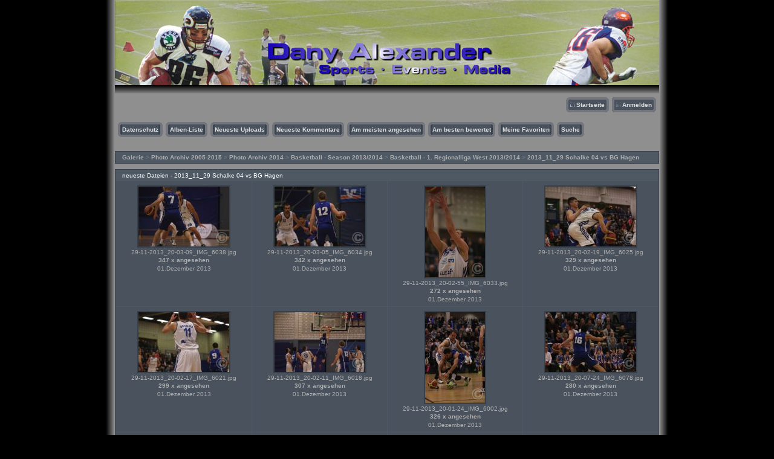

--- FILE ---
content_type: text/html; charset=utf-8
request_url: https://fotos.danyalexander.de/thumbnails.php?album=lastup&cat=-471&page=8
body_size: 28123
content:
<!DOCTYPE html PUBLIC "-//W3C//DTD XHTML 1.0 Transitional//EN" "http://www.w3.org/TR/xhtml1/DTD/xhtml1-transitional.dtd">
<html xmlns="http://www.w3.org/1999/xhtml" dir="ltr">
<head>
<meta http-equiv="Content-Type" content="text/html; charset=utf-8" />
<meta http-equiv="Pragma" content="no-cache" />
<title>Dany Alexander - Sports Â· Events Â· Media - Fotogalerie - 2013_11_29 Schalke 04 vs BG Hagen</title>
<link rel="stylesheet" type="text/css" href="themes/fotos/style.css" />

<script type="text/javascript" src="scripts.js" ></script>
<!-- $Id: template.html,v 1.13 2006/02/05 22:35:09 gaugau Exp $ -->
</head>
<body>

<table width="930"  border="0" cellspacing="0" cellpadding="0" align="center">
  <tr valign="top">
    <td width="15" class="middle-left">&nbsp;</td>
    <td height="62" class="right-banner"> <div class="left-banner">
        <!-- <div class="gal_name">Dany Alexander - Sports Â· Events Â· Media - Fotogalerie</div>
        <div class="gal_description">Fotos</div> -->
      </div></td>
    <td width="15" class="middle-right">&nbsp;</td>
  </tr>
  <tr>
    <td height="15" class="middle-left">&nbsp;</td>
    <td class="middle-top">&nbsp;</td>
    <td class="middle-right">&nbsp;</td>
  </tr>
  <tr>
    <td width="15" class="middle-left">&nbsp;</td>
    <td class="gallery"><div align="right" class="topmenu"> 
                        <table border="0" cellpadding="0" cellspacing="0">
                                <tr>
<!-- BEGIN home -->
                                        <td><img name="spacer" src="images/spacer.gif" width="5" height="25" border="0" alt="" /></td>
                                        <td><img name="buttonleftmy" src="themes/fotos/images/buttonleftmy.gif" width="17" height="25" border="0" alt="" /></td>
                                        <td style="background: url(themes/fotos/images/buttoncenter.gif);">
                                                <a href="index.php" title="Gehe zur Startseite">Startseite</a>
                                        </td>
                                        <td><img name="buttonright" src="themes/fotos/images/buttonright.gif" width="7" height="25" border="0"  alt="" /></td>
<!-- END home -->








<!-- BEGIN login -->
                                        <td><img name="spacer" src="images/spacer.gif" width="5" height="25" border="0" alt="" /></td>
                                        <td><img name="buttonleft" src="themes/fotos/images/buttonleft.gif" width="17" height="25" border="0" alt="" /></td>
                                       <td style="background: url(themes/fotos/images/buttoncenter.gif);">
                                                <a href="login.php?referer=thumbnails.php%3Falbum%3Dlastup%26cat%3D-471%26page%3D8" title="Anmelden">Anmelden</a>
                                        </td>
                                        <td><img name="buttonright" src="themes/fotos/images/buttonright.gif" width="7" height="25" border="0"  alt="" /></td>
<!-- END login -->

                                </tr>
                        </table>
 </div>
      <br /> <div align="left" class="topmenu">
                        <table border="0" cellpadding="0" cellspacing="0">
                                <tr>
<!-- BEGIN custom_link -->
										<td><img name="spacer" src="images/spacer.gif" width="5" height="25" border="0" alt="" /></td>
                                        <td><img name="buttonleft1" src="themes/fotos/images/buttonleft1.gif" width="7" height="25" border="0" alt="" /></td>
                                        <td style="background: url(themes/fotos/images/buttoncenter.gif);">
                                                <a href="datenschutz.html" title="Datenschutz">Datenschutz</a>
                                        </td>
                                        <td><img name="buttonright1" src="themes/fotos/images/buttonright1.gif" width="7" height="25" border="0" alt="" /></td>
<!-- END custom_link -->
<!-- BEGIN album_list -->
                                        <td><img name="spacer" src="images/spacer.gif" width="5" height="25" border="0" alt="" /></td>
                                        <td><img name="buttonleft1" src="themes/fotos/images/buttonleft1.gif" width="7" height="25" border="0" alt="" /></td>
                                        <td style="background: url(themes/fotos/images/buttoncenter.gif);">
                                                <a href="index.php?cat=115" title="Gehe zur Alben-Liste">Alben-Liste</a>
                                        </td>
                                        <td><img name="buttonright1" src="themes/fotos/images/buttonright1.gif" width="7" height="25" border="0" alt="" /></td>
<!-- END album_list -->
                                        <td><img name="spacer" src="images/spacer.gif" width="5" height="25" border="0" alt="" /></td>
                                        <td><img name="buttonleft1" src="themes/fotos/images/buttonleft1.gif" width="7" height="25" border="0" alt="" /></td>
                                       <td style="background: url(themes/fotos/images/buttoncenter.gif);">
                                                <a href="thumbnails.php?album=lastup&amp;cat=-471" title="Neueste Uploads">Neueste Uploads</a>
                                        </td>
                                        <td><img name="buttonright1" src="themes/fotos/images/buttonright1.gif" width="7" height="25" border="0" alt="" /></td>
                                        <td><img name="spacer" src="images/spacer.gif" width="5" height="25" border="0" alt="" /></td>
                                        <td><img name="buttonleft1" src="themes/fotos/images/buttonleft1.gif" width="7" height="25" border="0" alt="" /></td>
                                       <td style="background: url(themes/fotos/images/buttoncenter.gif);">
                                                <a href="thumbnails.php?album=lastcom&amp;cat=-471" title="Neueste Kommentare">Neueste Kommentare</a>
                                        </td>
                                        <td><img name="buttonright1" src="themes/fotos/images/buttonright1.gif" width="7" height="25" border="0" alt="" /></td>
                                        <td><img name="spacer" src="images/spacer.gif" width="5" height="25" border="0" alt="" /></td>
                                        <td><img name="buttonleft1" src="themes/fotos/images/buttonleft1.gif" width="7" height="25" border="0" alt="" /></td>
                                        <td style="background: url(themes/fotos/images/buttoncenter.gif);">
                                                <a href="thumbnails.php?album=topn&amp;cat=-471" title="Am meisten angesehen">Am meisten angesehen</a>
                                        </td>
                                        <td><img name="buttonright1" src="themes/fotos/images/buttonright1.gif" width="7" height="25" border="0" alt="" /></td>
                                        <td><img name="spacer" src="images/spacer.gif" width="5" height="25" border="0" alt="" /></td>
                                        <td><img name="buttonleft1" src="themes/fotos/images/buttonleft1.gif" width="7" height="25" border="0" alt="" /></td>
                                        <td style="background: url(themes/fotos/images/buttoncenter.gif);">
                                                <a href="thumbnails.php?album=toprated&amp;cat=-471" title="Am besten bewertet">Am besten bewertet</a>
                                        </td>
                                        <td><img name="buttonright1" src="themes/fotos/images/buttonright1.gif" width="7" height="25" border="0" alt="" /></td>
                                        <td><img name="spacer" src="images/spacer.gif" width="5" height="25" border="0" alt="" /></td>
                                        <td><img name="buttonleft1" src="themes/fotos/images/buttonleft1.gif" width="7" height="25" border="0" alt="" /></td>
                                        <td style="background: url(themes/fotos/images/buttoncenter.gif);">
                                                <a href="thumbnails.php?album=favpics" title="Meine Favoriten">Meine Favoriten</a>
                                        </td>
                                        <td><img name="buttonright1" src="themes/fotos/images/buttonright1.gif" width="7" height="25" border="0" alt="" /></td>
                                        <td><img name="spacer" src="images/spacer.gif" width="5" height="25" border="0" alt="" /></td>
                                        <td><img name="buttonleft1" src="themes/fotos/images/buttonleft1.gif" width="7" height="25" border="0" alt="" /></td>
                                        <td style="background: url(themes/fotos/images/buttoncenter.gif);">
                                                <a href="search.php" title="Suche">Suche</a>
                                        </td>
                                        <td><img name="buttonright1" src="themes/fotos/images/buttonright1.gif" width="7" height="25" border="0" alt="" /></td>
                                </tr>
                        </table>
</div>
      <br /> <div align="center">   </div>
      <br />
       
<!-- Start standard table -->
<table align="center" width="100%" cellspacing="1" cellpadding="0" class="maintable">

        <tr>
                <td colspan="3" align="left" class="tableh1"><span class="statlink"><b><a href="index.php">Galerie</a> > <a href="index.php?cat=93">Photo Archiv 2005-2015</a> > <a href="index.php?cat=159">Photo Archiv 2014</a> > <a href="index.php?cat=114">Basketball - Season 2013/2014</a> > <a href="index.php?cat=115">Basketball - 1. Regionalliga West 2013/2014</a> > <a href="thumbnails.php?album=471">2013_11_29 Schalke 04 vs BG Hagen</a></b></span></td>
        </tr>
</table>
<!-- End standard table -->

        <img src="images/spacer.gif" width="1" height="7" border="" alt="" /><br />

<!-- Start standard table -->
<table align="center" width="100%" cellspacing="1" cellpadding="0" class="maintable">
        <tr>
                <td class="tableh1" colspan="4">neueste Dateien - 2013_11_29 Schalke 04 vs BG Hagen</td>
        </tr>

        <tr>

        <td valign="top" class="thumbnails" width ="25%" align="center">
                <table width="100%" cellpadding="0" cellspacing="0">
                        <tr>
                                <td align="center">
                                        <a href="displayimage.php?album=lastup&amp;cat=-471&amp;pos=168"><img src="albums/2013/2013_11_29%20S04%20vs%20Hagen/thumb_29-11-2013_20-03-09_IMG_6038.jpg" class="image" width="150" height="99" border="0" alt="29-11-2013_20-03-09_IMG_6038.jpg" title="Dateiname : 29-11-2013_20-03-09_IMG_6038.jpg
Dateigröße : 88KB
Abmessungen : 800x533
hinzugefügt am : 01.Dezember 2013"/><br /></a>
                                        <span class="thumb_filename">29-11-2013_20-03-09_IMG_6038.jpg</span><span class="thumb_title">347 x angesehen</span><span class="thumb_caption">01.Dezember 2013</span>
                                        
                                </td>
                        </tr>
                </table>
        </td>

        <td valign="top" class="thumbnails" width ="25%" align="center">
                <table width="100%" cellpadding="0" cellspacing="0">
                        <tr>
                                <td align="center">
                                        <a href="displayimage.php?album=lastup&amp;cat=-471&amp;pos=169"><img src="albums/2013/2013_11_29%20S04%20vs%20Hagen/thumb_29-11-2013_20-03-05_IMG_6034.jpg" class="image" width="150" height="99" border="0" alt="29-11-2013_20-03-05_IMG_6034.jpg" title="Dateiname : 29-11-2013_20-03-05_IMG_6034.jpg
Dateigröße : 90KB
Abmessungen : 800x533
hinzugefügt am : 01.Dezember 2013"/><br /></a>
                                        <span class="thumb_filename">29-11-2013_20-03-05_IMG_6034.jpg</span><span class="thumb_title">342 x angesehen</span><span class="thumb_caption">01.Dezember 2013</span>
                                        
                                </td>
                        </tr>
                </table>
        </td>

        <td valign="top" class="thumbnails" width ="25%" align="center">
                <table width="100%" cellpadding="0" cellspacing="0">
                        <tr>
                                <td align="center">
                                        <a href="displayimage.php?album=lastup&amp;cat=-471&amp;pos=170"><img src="albums/2013/2013_11_29%20S04%20vs%20Hagen/thumb_29-11-2013_20-02-55_IMG_6033.jpg" class="image" width="99" height="150" border="0" alt="29-11-2013_20-02-55_IMG_6033.jpg" title="Dateiname : 29-11-2013_20-02-55_IMG_6033.jpg
Dateigröße : 84KB
Abmessungen : 533x800
hinzugefügt am : 01.Dezember 2013"/><br /></a>
                                        <span class="thumb_filename">29-11-2013_20-02-55_IMG_6033.jpg</span><span class="thumb_title">272 x angesehen</span><span class="thumb_caption">01.Dezember 2013</span>
                                        
                                </td>
                        </tr>
                </table>
        </td>

        <td valign="top" class="thumbnails" width ="25%" align="center">
                <table width="100%" cellpadding="0" cellspacing="0">
                        <tr>
                                <td align="center">
                                        <a href="displayimage.php?album=lastup&amp;cat=-471&amp;pos=171"><img src="albums/2013/2013_11_29%20S04%20vs%20Hagen/thumb_29-11-2013_20-02-19_IMG_6025.jpg" class="image" width="150" height="99" border="0" alt="29-11-2013_20-02-19_IMG_6025.jpg" title="Dateiname : 29-11-2013_20-02-19_IMG_6025.jpg
Dateigröße : 107KB
Abmessungen : 800x533
hinzugefügt am : 01.Dezember 2013"/><br /></a>
                                        <span class="thumb_filename">29-11-2013_20-02-19_IMG_6025.jpg</span><span class="thumb_title">329 x angesehen</span><span class="thumb_caption">01.Dezember 2013</span>
                                        
                                </td>
                        </tr>
                </table>
        </td>

        </tr>
        <tr>

        <td valign="top" class="thumbnails" width ="25%" align="center">
                <table width="100%" cellpadding="0" cellspacing="0">
                        <tr>
                                <td align="center">
                                        <a href="displayimage.php?album=lastup&amp;cat=-471&amp;pos=172"><img src="albums/2013/2013_11_29%20S04%20vs%20Hagen/thumb_29-11-2013_20-02-17_IMG_6021.jpg" class="image" width="150" height="99" border="0" alt="29-11-2013_20-02-17_IMG_6021.jpg" title="Dateiname : 29-11-2013_20-02-17_IMG_6021.jpg
Dateigröße : 102KB
Abmessungen : 800x533
hinzugefügt am : 01.Dezember 2013"/><br /></a>
                                        <span class="thumb_filename">29-11-2013_20-02-17_IMG_6021.jpg</span><span class="thumb_title">299 x angesehen</span><span class="thumb_caption">01.Dezember 2013</span>
                                        
                                </td>
                        </tr>
                </table>
        </td>

        <td valign="top" class="thumbnails" width ="25%" align="center">
                <table width="100%" cellpadding="0" cellspacing="0">
                        <tr>
                                <td align="center">
                                        <a href="displayimage.php?album=lastup&amp;cat=-471&amp;pos=173"><img src="albums/2013/2013_11_29%20S04%20vs%20Hagen/thumb_29-11-2013_20-02-11_IMG_6018.jpg" class="image" width="150" height="99" border="0" alt="29-11-2013_20-02-11_IMG_6018.jpg" title="Dateiname : 29-11-2013_20-02-11_IMG_6018.jpg
Dateigröße : 131KB
Abmessungen : 800x533
hinzugefügt am : 01.Dezember 2013"/><br /></a>
                                        <span class="thumb_filename">29-11-2013_20-02-11_IMG_6018.jpg</span><span class="thumb_title">307 x angesehen</span><span class="thumb_caption">01.Dezember 2013</span>
                                        
                                </td>
                        </tr>
                </table>
        </td>

        <td valign="top" class="thumbnails" width ="25%" align="center">
                <table width="100%" cellpadding="0" cellspacing="0">
                        <tr>
                                <td align="center">
                                        <a href="displayimage.php?album=lastup&amp;cat=-471&amp;pos=174"><img src="albums/2013/2013_11_29%20S04%20vs%20Hagen/thumb_29-11-2013_20-01-24_IMG_6002.jpg" class="image" width="99" height="150" border="0" alt="29-11-2013_20-01-24_IMG_6002.jpg" title="Dateiname : 29-11-2013_20-01-24_IMG_6002.jpg
Dateigröße : 120KB
Abmessungen : 533x800
hinzugefügt am : 01.Dezember 2013"/><br /></a>
                                        <span class="thumb_filename">29-11-2013_20-01-24_IMG_6002.jpg</span><span class="thumb_title">326 x angesehen</span><span class="thumb_caption">01.Dezember 2013</span>
                                        
                                </td>
                        </tr>
                </table>
        </td>

        <td valign="top" class="thumbnails" width ="25%" align="center">
                <table width="100%" cellpadding="0" cellspacing="0">
                        <tr>
                                <td align="center">
                                        <a href="displayimage.php?album=lastup&amp;cat=-471&amp;pos=175"><img src="albums/2013/2013_11_29%20S04%20vs%20Hagen/thumb_29-11-2013_20-07-24_IMG_6078.jpg" class="image" width="150" height="99" border="0" alt="29-11-2013_20-07-24_IMG_6078.jpg" title="Dateiname : 29-11-2013_20-07-24_IMG_6078.jpg
Dateigröße : 114KB
Abmessungen : 800x533
hinzugefügt am : 01.Dezember 2013"/><br /></a>
                                        <span class="thumb_filename">29-11-2013_20-07-24_IMG_6078.jpg</span><span class="thumb_title">280 x angesehen</span><span class="thumb_caption">01.Dezember 2013</span>
                                        
                                </td>
                        </tr>
                </table>
        </td>

        </tr>
        <tr>

        <td valign="top" class="thumbnails" width ="25%" align="center">
                <table width="100%" cellpadding="0" cellspacing="0">
                        <tr>
                                <td align="center">
                                        <a href="displayimage.php?album=lastup&amp;cat=-471&amp;pos=176"><img src="albums/2013/2013_11_29%20S04%20vs%20Hagen/thumb_29-11-2013_20-01-17_IMG_5996.jpg" class="image" width="99" height="150" border="0" alt="29-11-2013_20-01-17_IMG_5996.jpg" title="Dateiname : 29-11-2013_20-01-17_IMG_5996.jpg
Dateigröße : 84KB
Abmessungen : 533x800
hinzugefügt am : 01.Dezember 2013"/><br /></a>
                                        <span class="thumb_filename">29-11-2013_20-01-17_IMG_5996.jpg</span><span class="thumb_title">338 x angesehen</span><span class="thumb_caption">01.Dezember 2013</span>
                                        
                                </td>
                        </tr>
                </table>
        </td>

        <td valign="top" class="thumbnails" width ="25%" align="center">
                <table width="100%" cellpadding="0" cellspacing="0">
                        <tr>
                                <td align="center">
                                        <a href="displayimage.php?album=lastup&amp;cat=-471&amp;pos=177"><img src="albums/2013/2013_11_29%20S04%20vs%20Hagen/thumb_29-11-2013_20-00-58_IMG_5990.jpg" class="image" width="150" height="99" border="0" alt="29-11-2013_20-00-58_IMG_5990.jpg" title="Dateiname : 29-11-2013_20-00-58_IMG_5990.jpg
Dateigröße : 107KB
Abmessungen : 800x533
hinzugefügt am : 01.Dezember 2013"/><br /></a>
                                        <span class="thumb_filename">29-11-2013_20-00-58_IMG_5990.jpg</span><span class="thumb_title">338 x angesehen</span><span class="thumb_caption">01.Dezember 2013</span>
                                        
                                </td>
                        </tr>
                </table>
        </td>

        <td valign="top" class="thumbnails" width ="25%" align="center">
                <table width="100%" cellpadding="0" cellspacing="0">
                        <tr>
                                <td align="center">
                                        <a href="displayimage.php?album=lastup&amp;cat=-471&amp;pos=178"><img src="albums/2013/2013_11_29%20S04%20vs%20Hagen/thumb_29-11-2013_20-00-48_IMG_5987.jpg" class="image" width="99" height="150" border="0" alt="29-11-2013_20-00-48_IMG_5987.jpg" title="Dateiname : 29-11-2013_20-00-48_IMG_5987.jpg
Dateigröße : 133KB
Abmessungen : 533x800
hinzugefügt am : 01.Dezember 2013"/><br /></a>
                                        <span class="thumb_filename">29-11-2013_20-00-48_IMG_5987.jpg</span><span class="thumb_title">351 x angesehen</span><span class="thumb_caption">01.Dezember 2013</span>
                                        
                                </td>
                        </tr>
                </table>
        </td>

        <td valign="top" class="thumbnails" width ="25%" align="center">
                <table width="100%" cellpadding="0" cellspacing="0">
                        <tr>
                                <td align="center">
                                        <a href="displayimage.php?album=lastup&amp;cat=-471&amp;pos=179"><img src="albums/2013/2013_11_29%20S04%20vs%20Hagen/thumb_29-11-2013_19-59-39_IMG_5983.jpg" class="image" width="99" height="150" border="0" alt="29-11-2013_19-59-39_IMG_5983.jpg" title="Dateiname : 29-11-2013_19-59-39_IMG_5983.jpg
Dateigröße : 117KB
Abmessungen : 533x800
hinzugefügt am : 01.Dezember 2013"/><br /></a>
                                        <span class="thumb_filename">29-11-2013_19-59-39_IMG_5983.jpg</span><span class="thumb_title">332 x angesehen</span><span class="thumb_caption">01.Dezember 2013</span>
                                        
                                </td>
                        </tr>
                </table>
        </td>

        </tr>
        <tr>

        <td valign="top" class="thumbnails" width ="25%" align="center">
                <table width="100%" cellpadding="0" cellspacing="0">
                        <tr>
                                <td align="center">
                                        <a href="displayimage.php?album=lastup&amp;cat=-471&amp;pos=180"><img src="albums/2013/2013_11_29%20S04%20vs%20Hagen/thumb_29-11-2013_19-59-37_IMG_5979.jpg" class="image" width="99" height="150" border="0" alt="29-11-2013_19-59-37_IMG_5979.jpg" title="Dateiname : 29-11-2013_19-59-37_IMG_5979.jpg
Dateigröße : 104KB
Abmessungen : 533x800
hinzugefügt am : 01.Dezember 2013"/><br /></a>
                                        <span class="thumb_filename">29-11-2013_19-59-37_IMG_5979.jpg</span><span class="thumb_title">449 x angesehen</span><span class="thumb_caption">01.Dezember 2013</span>
                                        
                                </td>
                        </tr>
                </table>
        </td>

                <td valign="top" class="thumbnails" align="center">&nbsp;</td>

                <td valign="top" class="thumbnails" align="center">&nbsp;</td>

                <td valign="top" class="thumbnails" align="center">&nbsp;</td>

        </tr>

        <tr>
                <td colspan="4" style="padding: 0px;">
                        <table width="100%" cellspacing="0" cellpadding="0">
                                <tr>
                                       <td width="100%" align="left" valign="middle" class="tableh1_compact" style="white-space: nowrap"><b>181 Dateien auf 8 Seite(n)</b></td>
<td><img src="images/spacer.gif" width="1" height="1" alt="" /></td>
<td align="center" valign="middle" class="navmenu"><a href="thumbnails.php?album=lastup&amp;cat=-471&amp;page=1"><b>1</b></a></td>
<td><img src="images/spacer.gif" width="1" height="1" alt="" /></td>
<td align="center" valign="middle" class="navmenu"><a href="thumbnails.php?album=lastup&amp;cat=-471&amp;page=2"><b>2</b></a></td>
<td><img src="images/spacer.gif" width="1" height="1" alt="" /></td>
<td align="center" valign="middle" class="navmenu"><a href="thumbnails.php?album=lastup&amp;cat=-471&amp;page=3"><b>3</b></a></td>
<td><img src="images/spacer.gif" width="1" height="1" alt="" /></td>
<td align="center" valign="middle" class="navmenu"><a href="thumbnails.php?album=lastup&amp;cat=-471&amp;page=4"><b>4</b></a></td>
<td><img src="images/spacer.gif" width="1" height="1" alt="" /></td>
<td align="center" valign="middle" class="navmenu"><a href="thumbnails.php?album=lastup&amp;cat=-471&amp;page=5"><b>5</b></a></td>
<td><img src="images/spacer.gif" width="1" height="1" alt="" /></td>
<td align="center" valign="middle" class="navmenu"><a href="thumbnails.php?album=lastup&amp;cat=-471&amp;page=6"><b>6</b></a></td>
<td><img src="images/spacer.gif" width="1" height="1" alt="" /></td>
<td align="center" valign="middle" class="navmenu"><a href="thumbnails.php?album=lastup&amp;cat=-471&amp;page=7"><b>7</b></a></td>
<td><img src="images/spacer.gif" width="1" height="1" alt="" /></td>
<td align="center" valign="middle" class="tableb_compact"><b>8</b></td>
                                </tr>
                        </table>
                </td>
        </tr>
</table>
<!-- End standard table -->

        <img src="images/spacer.gif" width="1" height="7" border="" alt="" /><br />
<div class="footer" align="center" style="padding-top: 10px;">Powered by <a href="http://coppermine-gallery.net/" title="Coppermine Photo Gallery" rel="external">Coppermine Photo Gallery</a></div></td>
    <td width="15" class="middle-right">&nbsp;</td>
  </tr>
  <tr>
    <td width="15" class="middle-left">&nbsp;</td>
    <td class="gallery" align="center">
<!--
    <a name="impressum"></a> <div class="impressum"><b>Impressum
      & Copyright</b><br>
-->
  <div class="impressum">
    <br><br><br><br>
    <a href="http://www.danyalexander.de/pages/impressum.php" target="_blank"><b><big>Impressum</big></b></a> &nbsp;&nbsp; &middot; &nbsp;&nbsp;
    <a href="http://www.danyalexander.de/pages/datenschutzerklacurrenrung.php" target="_blank"><b><big>Datenschutzerkl&auml;rung</big></b></a>
      <br><br><br><br>
      <a href="http://www.danyalexander.de" target="_blank">Fotos &copy by <br /> <strong> <font size="-1">Dany Alexander</font><br />
      Sports &middot; Events &middot; Media</strong><br></a>
      Kastanienweg 8<br>
      37281 Wanfried<br>
      d.alexander (at) gmx.net<br>
      <br>
      Mitglied im Junge Medien e.V. Presseverband<br>
 <!--
      Es gelten die <a href="http://www.danyalexander.de/AGB.pdf">AGB des Fotografen</a> sowie Urheberrechtsgesetze der Bundesrepublik Deutschland<br> <br>
 -->
      <br>
<!--
      Weitere Seiten:<br> <a href="http://www.sgw-fotosite.de" target="_blank">www.sgw-fotosite.de</a>
      · <a href="http://www.wida-on-fire.de" target="_blank">www.wida-on-fire.de</a><br>
-->
      </div><br>

    </td>
    <td width="15" class="middle-right">&nbsp;</td>
  </tr>
  <tr valign="baseline">
    <td width="15" class="middle-left">&nbsp;</td>
    <td class="gallery" ><div align="center"> <br />
        <br />
      </div>
        <!-- <div id="vanity">
      <a id="v_php" href="http://www.php.net/" target="_blank"></a>
      <a id="v_mysql" href="http://www.mysql.com/" target="_blank"></a>
      <a id="v_xhtml" href="http://validator.w3.org/check/referer" target="_blank"></a>
      <a id="v_css" href="http://jigsaw.w3.org/css-validator/check/referer" target="_blank"></a>
</div> --> <br /> <br /> </td>
    <td width="15" class="middle-right">&nbsp;</td>
  </tr>
</table>
<!--Coppermine Photo Gallery 1.4.23 (stable)-->
</body>
</html>